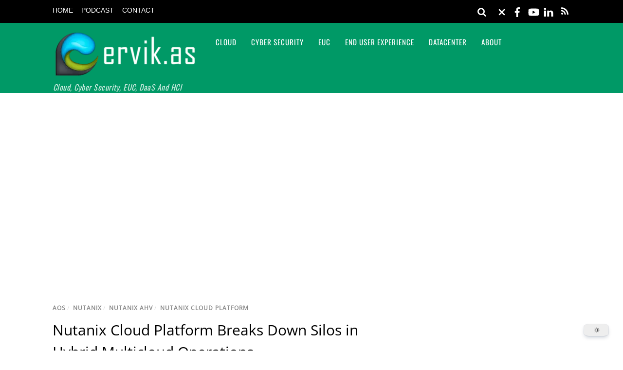

--- FILE ---
content_type: text/html; charset=utf-8
request_url: https://www.google.com/recaptcha/api2/aframe
body_size: 267
content:
<!DOCTYPE HTML><html><head><meta http-equiv="content-type" content="text/html; charset=UTF-8"></head><body><script nonce="k0Y-qVwBrVFaHmNVnv7C8w">/** Anti-fraud and anti-abuse applications only. See google.com/recaptcha */ try{var clients={'sodar':'https://pagead2.googlesyndication.com/pagead/sodar?'};window.addEventListener("message",function(a){try{if(a.source===window.parent){var b=JSON.parse(a.data);var c=clients[b['id']];if(c){var d=document.createElement('img');d.src=c+b['params']+'&rc='+(localStorage.getItem("rc::a")?sessionStorage.getItem("rc::b"):"");window.document.body.appendChild(d);sessionStorage.setItem("rc::e",parseInt(sessionStorage.getItem("rc::e")||0)+1);localStorage.setItem("rc::h",'1768716734651');}}}catch(b){}});window.parent.postMessage("_grecaptcha_ready", "*");}catch(b){}</script></body></html>